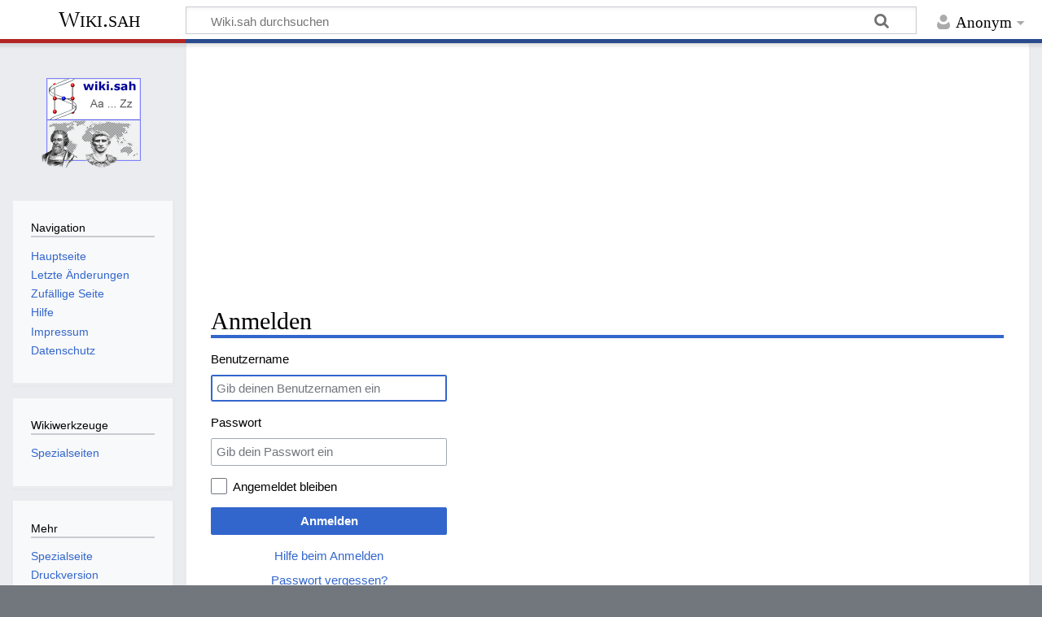

--- FILE ---
content_type: text/html; charset=utf-8
request_url: https://www.google.com/recaptcha/api2/aframe
body_size: 267
content:
<!DOCTYPE HTML><html><head><meta http-equiv="content-type" content="text/html; charset=UTF-8"></head><body><script nonce="GWFksWOppeTaoRPRh7AoFA">/** Anti-fraud and anti-abuse applications only. See google.com/recaptcha */ try{var clients={'sodar':'https://pagead2.googlesyndication.com/pagead/sodar?'};window.addEventListener("message",function(a){try{if(a.source===window.parent){var b=JSON.parse(a.data);var c=clients[b['id']];if(c){var d=document.createElement('img');d.src=c+b['params']+'&rc='+(localStorage.getItem("rc::a")?sessionStorage.getItem("rc::b"):"");window.document.body.appendChild(d);sessionStorage.setItem("rc::e",parseInt(sessionStorage.getItem("rc::e")||0)+1);localStorage.setItem("rc::h",'1769403332643');}}}catch(b){}});window.parent.postMessage("_grecaptcha_ready", "*");}catch(b){}</script></body></html>